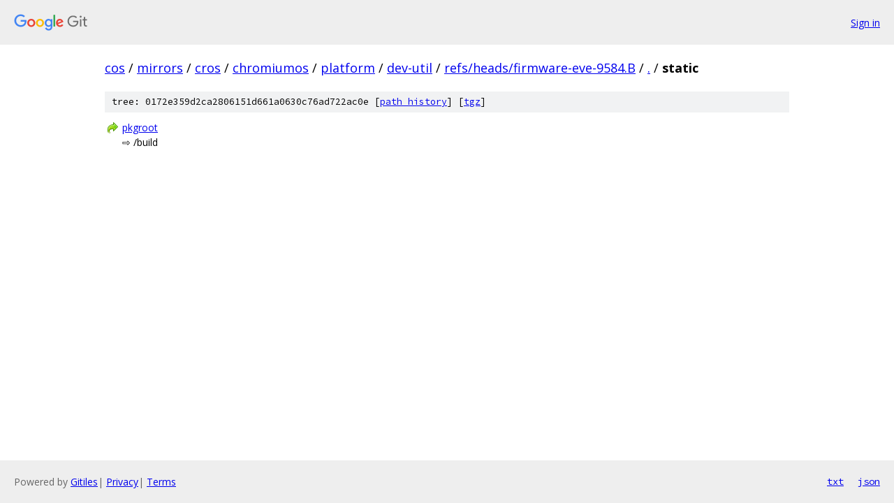

--- FILE ---
content_type: text/html; charset=utf-8
request_url: https://cos.googlesource.com/mirrors/cros/chromiumos/platform/dev-util/+/refs/heads/firmware-eve-9584.B/static/
body_size: 722
content:
<!DOCTYPE html><html lang="en"><head><meta charset="utf-8"><meta name="viewport" content="width=device-width, initial-scale=1"><title>static - mirrors/cros/chromiumos/platform/dev-util - Git at Google</title><link rel="stylesheet" type="text/css" href="/+static/base.css"><!-- default customHeadTagPart --></head><body class="Site"><header class="Site-header"><div class="Header"><a class="Header-image" href="/"><img src="//www.gstatic.com/images/branding/lockups/2x/lockup_git_color_108x24dp.png" width="108" height="24" alt="Google Git"></a><div class="Header-menu"> <a class="Header-menuItem" href="https://accounts.google.com/AccountChooser?faa=1&amp;continue=https://cos.googlesource.com/login/mirrors/cros/chromiumos/platform/dev-util/%2B/refs/heads/firmware-eve-9584.B/static">Sign in</a> </div></div></header><div class="Site-content"><div class="Container "><div class="Breadcrumbs"><a class="Breadcrumbs-crumb" href="/?format=HTML">cos</a> / <a class="Breadcrumbs-crumb" href="/mirrors/">mirrors</a> / <a class="Breadcrumbs-crumb" href="/mirrors/cros/">cros</a> / <a class="Breadcrumbs-crumb" href="/mirrors/cros/chromiumos/">chromiumos</a> / <a class="Breadcrumbs-crumb" href="/mirrors/cros/chromiumos/platform/">platform</a> / <a class="Breadcrumbs-crumb" href="/mirrors/cros/chromiumos/platform/dev-util/">dev-util</a> / <a class="Breadcrumbs-crumb" href="/mirrors/cros/chromiumos/platform/dev-util/+/refs/heads/firmware-eve-9584.B">refs/heads/firmware-eve-9584.B</a> / <a class="Breadcrumbs-crumb" href="/mirrors/cros/chromiumos/platform/dev-util/+/refs/heads/firmware-eve-9584.B/">.</a> / <span class="Breadcrumbs-crumb">static</span></div><div class="TreeDetail"><div class="u-sha1 u-monospace TreeDetail-sha1">tree: 0172e359d2ca2806151d661a0630c76ad722ac0e [<a href="/mirrors/cros/chromiumos/platform/dev-util/+log/refs/heads/firmware-eve-9584.B/static">path history</a>] <span>[<a href="/mirrors/cros/chromiumos/platform/dev-util/+archive/refs/heads/firmware-eve-9584.B/static.tar.gz">tgz</a>]</span></div><ol class="FileList"><li class="FileList-item FileList-item--symlink" title="Symlink - pkgroot"><a class="FileList-itemLink" href="/mirrors/cros/chromiumos/platform/dev-util/+/refs/heads/firmware-eve-9584.B/static/pkgroot">pkgroot</a> &#x21e8; /build</li></ol></div></div> <!-- Container --></div> <!-- Site-content --><footer class="Site-footer"><div class="Footer"><span class="Footer-poweredBy">Powered by <a href="https://gerrit.googlesource.com/gitiles/">Gitiles</a>| <a href="https://policies.google.com/privacy">Privacy</a>| <a href="https://policies.google.com/terms">Terms</a></span><span class="Footer-formats"><a class="u-monospace Footer-formatsItem" href="?format=TEXT">txt</a> <a class="u-monospace Footer-formatsItem" href="?format=JSON">json</a></span></div></footer></body></html>